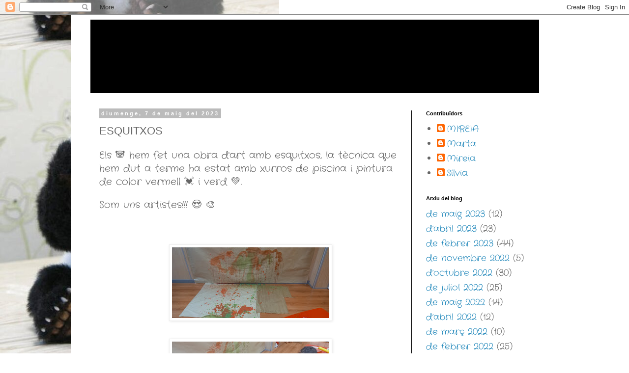

--- FILE ---
content_type: text/html; charset=UTF-8
request_url: https://tictacpandes.blogspot.com/2023/05/esquitxos.html
body_size: 11683
content:
<!DOCTYPE html>
<html class='v2' dir='ltr' lang='ca'>
<head>
<link href='https://www.blogger.com/static/v1/widgets/335934321-css_bundle_v2.css' rel='stylesheet' type='text/css'/>
<meta content='width=1100' name='viewport'/>
<meta content='text/html; charset=UTF-8' http-equiv='Content-Type'/>
<meta content='blogger' name='generator'/>
<link href='https://tictacpandes.blogspot.com/favicon.ico' rel='icon' type='image/x-icon'/>
<link href='https://tictacpandes.blogspot.com/2023/05/esquitxos.html' rel='canonical'/>
<link rel="alternate" type="application/atom+xml" title="La classe dels PANDES - Atom" href="https://tictacpandes.blogspot.com/feeds/posts/default" />
<link rel="alternate" type="application/rss+xml" title="La classe dels PANDES - RSS" href="https://tictacpandes.blogspot.com/feeds/posts/default?alt=rss" />
<link rel="service.post" type="application/atom+xml" title="La classe dels PANDES - Atom" href="https://www.blogger.com/feeds/296547763164575912/posts/default" />

<link rel="alternate" type="application/atom+xml" title="La classe dels PANDES - Atom" href="https://tictacpandes.blogspot.com/feeds/7263826277068409785/comments/default" />
<!--Can't find substitution for tag [blog.ieCssRetrofitLinks]-->
<link href='https://blogger.googleusercontent.com/img/b/R29vZ2xl/AVvXsEhfVDJrGnpbf1bGBEw8nNVXNdVhpSClsL211hScjJNqZGAZ4tPOI3alg0Ii7BeRrALSzc_VrwmVTfAlMoMcZ55PUSFuofyByT7u9nE6R21t1ucTKgNPwZFy5ROi0XOaQD-htopEslC_WHEfF50nsR4zME8clr03QX3sTnuk_XWs_6NvQ57V0vSPrHYBdg/s320/20230427_095205.jpg' rel='image_src'/>
<meta content='https://tictacpandes.blogspot.com/2023/05/esquitxos.html' property='og:url'/>
<meta content='ESQUITXOS' property='og:title'/>
<meta content='Els 🐼 hem fet una obra d&#39;art amb esquitxos, la tècnica que hem dut a  terme ha estat amb xurros de piscina i pintura de color vermell 💓 i ...' property='og:description'/>
<meta content='https://blogger.googleusercontent.com/img/b/R29vZ2xl/AVvXsEhfVDJrGnpbf1bGBEw8nNVXNdVhpSClsL211hScjJNqZGAZ4tPOI3alg0Ii7BeRrALSzc_VrwmVTfAlMoMcZ55PUSFuofyByT7u9nE6R21t1ucTKgNPwZFy5ROi0XOaQD-htopEslC_WHEfF50nsR4zME8clr03QX3sTnuk_XWs_6NvQ57V0vSPrHYBdg/w1200-h630-p-k-no-nu/20230427_095205.jpg' property='og:image'/>
<title>La classe dels PANDES: ESQUITXOS</title>
<style type='text/css'>@font-face{font-family:'Crafty Girls';font-style:normal;font-weight:400;font-display:swap;src:url(//fonts.gstatic.com/s/craftygirls/v16/va9B4kXI39VaDdlPJo8N_NveRhf6Xl7Glw.woff2)format('woff2');unicode-range:U+0000-00FF,U+0131,U+0152-0153,U+02BB-02BC,U+02C6,U+02DA,U+02DC,U+0304,U+0308,U+0329,U+2000-206F,U+20AC,U+2122,U+2191,U+2193,U+2212,U+2215,U+FEFF,U+FFFD;}</style>
<style id='page-skin-1' type='text/css'><!--
/*
-----------------------------------------------
Blogger Template Style
Name:     Simple
Designer: Blogger
URL:      www.blogger.com
----------------------------------------------- */
/* Content
----------------------------------------------- */
body {
font: normal normal 18px Crafty Girls;
color: #666666;
background: #ffffff url(//3.bp.blogspot.com/-A__DG8Hm1w0/YUxzcZjbm1I/AAAAAAAAYIw/bw7vF5Jrh9cnnqXbvp_QPP9zT3pJVNEnQCK4BGAYYCw/s100/KIMBA.jpg) repeat-y scroll bottom left;
padding: 0 0 0 0;
}
html body .region-inner {
min-width: 0;
max-width: 100%;
width: auto;
}
h2 {
font-size: 22px;
}
a:link {
text-decoration:none;
color: #2288bb;
}
a:visited {
text-decoration:none;
color: #888888;
}
a:hover {
text-decoration:underline;
color: #33aaff;
}
.body-fauxcolumn-outer .fauxcolumn-inner {
background: transparent none repeat scroll top left;
_background-image: none;
}
.body-fauxcolumn-outer .cap-top {
position: absolute;
z-index: 1;
height: 400px;
width: 100%;
}
.body-fauxcolumn-outer .cap-top .cap-left {
width: 100%;
background: transparent none repeat-x scroll top left;
_background-image: none;
}
.content-outer {
-moz-box-shadow: 0 0 0 rgba(0, 0, 0, .15);
-webkit-box-shadow: 0 0 0 rgba(0, 0, 0, .15);
-goog-ms-box-shadow: 0 0 0 #333333;
box-shadow: 0 0 0 rgba(0, 0, 0, .15);
margin-bottom: 1px;
}
.content-inner {
padding: 10px 40px;
}
.content-inner {
background-color: #ffffff;
}
/* Header
----------------------------------------------- */
.header-outer {
background: #000000 none repeat-x scroll 0 -400px;
_background-image: none;
}
.Header h1 {
font: normal normal 40px 'Trebuchet MS',Trebuchet,Verdana,sans-serif;
color: #000000;
text-shadow: 0 0 0 rgba(0, 0, 0, .2);
}
.Header h1 a {
color: #000000;
}
.Header .description {
font-size: 18px;
color: #000000;
}
.header-inner .Header .titlewrapper {
padding: 22px 0;
}
.header-inner .Header .descriptionwrapper {
padding: 0 0;
}
/* Tabs
----------------------------------------------- */
.tabs-inner .section:first-child {
border-top: 0 solid #dddddd;
}
.tabs-inner .section:first-child ul {
margin-top: -1px;
border-top: 1px solid #dddddd;
border-left: 1px solid #dddddd;
border-right: 1px solid #dddddd;
}
.tabs-inner .widget ul {
background: #000000 none repeat-x scroll 0 -800px;
_background-image: none;
border-bottom: 1px solid #dddddd;
margin-top: 0;
margin-left: -30px;
margin-right: -30px;
}
.tabs-inner .widget li a {
display: inline-block;
padding: .6em 1em;
font: normal normal 12px 'Trebuchet MS', Trebuchet, Verdana, sans-serif;
color: #000000;
border-left: 1px solid #ffffff;
border-right: 1px solid #dddddd;
}
.tabs-inner .widget li:first-child a {
border-left: none;
}
.tabs-inner .widget li.selected a, .tabs-inner .widget li a:hover {
color: #000000;
background-color: #eeeeee;
text-decoration: none;
}
/* Columns
----------------------------------------------- */
.main-outer {
border-top: 0 solid #000000;
}
.fauxcolumn-left-outer .fauxcolumn-inner {
border-right: 1px solid #000000;
}
.fauxcolumn-right-outer .fauxcolumn-inner {
border-left: 1px solid #000000;
}
/* Headings
----------------------------------------------- */
div.widget > h2,
div.widget h2.title {
margin: 0 0 1em 0;
font: normal bold 11px 'Trebuchet MS',Trebuchet,Verdana,sans-serif;
color: #000000;
}
/* Widgets
----------------------------------------------- */
.widget .zippy {
color: #999999;
text-shadow: 2px 2px 1px rgba(0, 0, 0, .1);
}
.widget .popular-posts ul {
list-style: none;
}
/* Posts
----------------------------------------------- */
h2.date-header {
font: normal bold 11px Arial, Tahoma, Helvetica, FreeSans, sans-serif;
}
.date-header span {
background-color: #bbbbbb;
color: #ffffff;
padding: 0.4em;
letter-spacing: 3px;
margin: inherit;
}
.main-inner {
padding-top: 35px;
padding-bottom: 65px;
}
.main-inner .column-center-inner {
padding: 0 0;
}
.main-inner .column-center-inner .section {
margin: 0 1em;
}
.post {
margin: 0 0 45px 0;
}
h3.post-title, .comments h4 {
font: normal normal 22px 'Trebuchet MS',Trebuchet,Verdana,sans-serif;
margin: .75em 0 0;
}
.post-body {
font-size: 110%;
line-height: 1.4;
position: relative;
}
.post-body img, .post-body .tr-caption-container, .Profile img, .Image img,
.BlogList .item-thumbnail img {
padding: 2px;
background: #ffffff;
border: 1px solid #eeeeee;
-moz-box-shadow: 1px 1px 5px rgba(0, 0, 0, .1);
-webkit-box-shadow: 1px 1px 5px rgba(0, 0, 0, .1);
box-shadow: 1px 1px 5px rgba(0, 0, 0, .1);
}
.post-body img, .post-body .tr-caption-container {
padding: 5px;
}
.post-body .tr-caption-container {
color: #666666;
}
.post-body .tr-caption-container img {
padding: 0;
background: transparent;
border: none;
-moz-box-shadow: 0 0 0 rgba(0, 0, 0, .1);
-webkit-box-shadow: 0 0 0 rgba(0, 0, 0, .1);
box-shadow: 0 0 0 rgba(0, 0, 0, .1);
}
.post-header {
margin: 0 0 1.5em;
line-height: 1.6;
font-size: 90%;
}
.post-footer {
margin: 20px -2px 0;
padding: 5px 10px;
color: #666666;
background-color: #eeeeee;
border-bottom: 1px solid #eeeeee;
line-height: 1.6;
font-size: 90%;
}
#comments .comment-author {
padding-top: 1.5em;
border-top: 1px solid #000000;
background-position: 0 1.5em;
}
#comments .comment-author:first-child {
padding-top: 0;
border-top: none;
}
.avatar-image-container {
margin: .2em 0 0;
}
#comments .avatar-image-container img {
border: 1px solid #eeeeee;
}
/* Comments
----------------------------------------------- */
.comments .comments-content .icon.blog-author {
background-repeat: no-repeat;
background-image: url([data-uri]);
}
.comments .comments-content .loadmore a {
border-top: 1px solid #999999;
border-bottom: 1px solid #999999;
}
.comments .comment-thread.inline-thread {
background-color: #eeeeee;
}
.comments .continue {
border-top: 2px solid #999999;
}
/* Accents
---------------------------------------------- */
.section-columns td.columns-cell {
border-left: 1px solid #000000;
}
.blog-pager {
background: transparent url(https://resources.blogblog.com/blogblog/data/1kt/simple/paging_dot.png) repeat-x scroll top center;
}
.blog-pager-older-link, .home-link,
.blog-pager-newer-link {
background-color: #ffffff;
padding: 5px;
}
.footer-outer {
border-top: 1px dashed #bbbbbb;
}
/* Mobile
----------------------------------------------- */
body.mobile  {
background-size: auto;
}
.mobile .body-fauxcolumn-outer {
background: transparent none repeat scroll top left;
}
.mobile .body-fauxcolumn-outer .cap-top {
background-size: 100% auto;
}
.mobile .content-outer {
-webkit-box-shadow: 0 0 3px rgba(0, 0, 0, .15);
box-shadow: 0 0 3px rgba(0, 0, 0, .15);
}
.mobile .tabs-inner .widget ul {
margin-left: 0;
margin-right: 0;
}
.mobile .post {
margin: 0;
}
.mobile .main-inner .column-center-inner .section {
margin: 0;
}
.mobile .date-header span {
padding: 0.1em 10px;
margin: 0 -10px;
}
.mobile h3.post-title {
margin: 0;
}
.mobile .blog-pager {
background: transparent none no-repeat scroll top center;
}
.mobile .footer-outer {
border-top: none;
}
.mobile .main-inner, .mobile .footer-inner {
background-color: #ffffff;
}
.mobile-index-contents {
color: #666666;
}
.mobile-link-button {
background-color: #2288bb;
}
.mobile-link-button a:link, .mobile-link-button a:visited {
color: #ffffff;
}
.mobile .tabs-inner .section:first-child {
border-top: none;
}
.mobile .tabs-inner .PageList .widget-content {
background-color: #eeeeee;
color: #000000;
border-top: 1px solid #dddddd;
border-bottom: 1px solid #dddddd;
}
.mobile .tabs-inner .PageList .widget-content .pagelist-arrow {
border-left: 1px solid #dddddd;
}

--></style>
<style id='template-skin-1' type='text/css'><!--
body {
min-width: 993px;
}
.content-outer, .content-fauxcolumn-outer, .region-inner {
min-width: 993px;
max-width: 993px;
_width: 993px;
}
.main-inner .columns {
padding-left: 0px;
padding-right: 260px;
}
.main-inner .fauxcolumn-center-outer {
left: 0px;
right: 260px;
/* IE6 does not respect left and right together */
_width: expression(this.parentNode.offsetWidth -
parseInt("0px") -
parseInt("260px") + 'px');
}
.main-inner .fauxcolumn-left-outer {
width: 0px;
}
.main-inner .fauxcolumn-right-outer {
width: 260px;
}
.main-inner .column-left-outer {
width: 0px;
right: 100%;
margin-left: -0px;
}
.main-inner .column-right-outer {
width: 260px;
margin-right: -260px;
}
#layout {
min-width: 0;
}
#layout .content-outer {
min-width: 0;
width: 800px;
}
#layout .region-inner {
min-width: 0;
width: auto;
}
body#layout div.add_widget {
padding: 8px;
}
body#layout div.add_widget a {
margin-left: 32px;
}
--></style>
<style>
    body {background-image:url(\/\/3.bp.blogspot.com\/-A__DG8Hm1w0\/YUxzcZjbm1I\/AAAAAAAAYIw\/bw7vF5Jrh9cnnqXbvp_QPP9zT3pJVNEnQCK4BGAYYCw\/s100\/KIMBA.jpg);}
    
@media (max-width: 200px) { body {background-image:url(\/\/3.bp.blogspot.com\/-A__DG8Hm1w0\/YUxzcZjbm1I\/AAAAAAAAYIw\/bw7vF5Jrh9cnnqXbvp_QPP9zT3pJVNEnQCK4BGAYYCw\/w200\/KIMBA.jpg);}}
@media (max-width: 400px) and (min-width: 201px) { body {background-image:url(\/\/3.bp.blogspot.com\/-A__DG8Hm1w0\/YUxzcZjbm1I\/AAAAAAAAYIw\/bw7vF5Jrh9cnnqXbvp_QPP9zT3pJVNEnQCK4BGAYYCw\/w400\/KIMBA.jpg);}}
@media (max-width: 800px) and (min-width: 401px) { body {background-image:url(\/\/3.bp.blogspot.com\/-A__DG8Hm1w0\/YUxzcZjbm1I\/AAAAAAAAYIw\/bw7vF5Jrh9cnnqXbvp_QPP9zT3pJVNEnQCK4BGAYYCw\/w800\/KIMBA.jpg);}}
@media (max-width: 1200px) and (min-width: 801px) { body {background-image:url(\/\/3.bp.blogspot.com\/-A__DG8Hm1w0\/YUxzcZjbm1I\/AAAAAAAAYIw\/bw7vF5Jrh9cnnqXbvp_QPP9zT3pJVNEnQCK4BGAYYCw\/w1200\/KIMBA.jpg);}}
/* Last tag covers anything over one higher than the previous max-size cap. */
@media (min-width: 1201px) { body {background-image:url(\/\/3.bp.blogspot.com\/-A__DG8Hm1w0\/YUxzcZjbm1I\/AAAAAAAAYIw\/bw7vF5Jrh9cnnqXbvp_QPP9zT3pJVNEnQCK4BGAYYCw\/w1600\/KIMBA.jpg);}}
  </style>
<link href='https://www.blogger.com/dyn-css/authorization.css?targetBlogID=296547763164575912&amp;zx=5c75cc82-e052-407c-909b-71ad02b2030b' media='none' onload='if(media!=&#39;all&#39;)media=&#39;all&#39;' rel='stylesheet'/><noscript><link href='https://www.blogger.com/dyn-css/authorization.css?targetBlogID=296547763164575912&amp;zx=5c75cc82-e052-407c-909b-71ad02b2030b' rel='stylesheet'/></noscript>
<meta name='google-adsense-platform-account' content='ca-host-pub-1556223355139109'/>
<meta name='google-adsense-platform-domain' content='blogspot.com'/>

</head>
<body class='loading variant-simplysimple'>
<div class='navbar section' id='navbar' name='Barra de navegació'><div class='widget Navbar' data-version='1' id='Navbar1'><script type="text/javascript">
    function setAttributeOnload(object, attribute, val) {
      if(window.addEventListener) {
        window.addEventListener('load',
          function(){ object[attribute] = val; }, false);
      } else {
        window.attachEvent('onload', function(){ object[attribute] = val; });
      }
    }
  </script>
<div id="navbar-iframe-container"></div>
<script type="text/javascript" src="https://apis.google.com/js/platform.js"></script>
<script type="text/javascript">
      gapi.load("gapi.iframes:gapi.iframes.style.bubble", function() {
        if (gapi.iframes && gapi.iframes.getContext) {
          gapi.iframes.getContext().openChild({
              url: 'https://www.blogger.com/navbar/296547763164575912?po\x3d7263826277068409785\x26origin\x3dhttps://tictacpandes.blogspot.com',
              where: document.getElementById("navbar-iframe-container"),
              id: "navbar-iframe"
          });
        }
      });
    </script><script type="text/javascript">
(function() {
var script = document.createElement('script');
script.type = 'text/javascript';
script.src = '//pagead2.googlesyndication.com/pagead/js/google_top_exp.js';
var head = document.getElementsByTagName('head')[0];
if (head) {
head.appendChild(script);
}})();
</script>
</div></div>
<div class='body-fauxcolumns'>
<div class='fauxcolumn-outer body-fauxcolumn-outer'>
<div class='cap-top'>
<div class='cap-left'></div>
<div class='cap-right'></div>
</div>
<div class='fauxborder-left'>
<div class='fauxborder-right'></div>
<div class='fauxcolumn-inner'>
</div>
</div>
<div class='cap-bottom'>
<div class='cap-left'></div>
<div class='cap-right'></div>
</div>
</div>
</div>
<div class='content'>
<div class='content-fauxcolumns'>
<div class='fauxcolumn-outer content-fauxcolumn-outer'>
<div class='cap-top'>
<div class='cap-left'></div>
<div class='cap-right'></div>
</div>
<div class='fauxborder-left'>
<div class='fauxborder-right'></div>
<div class='fauxcolumn-inner'>
</div>
</div>
<div class='cap-bottom'>
<div class='cap-left'></div>
<div class='cap-right'></div>
</div>
</div>
</div>
<div class='content-outer'>
<div class='content-cap-top cap-top'>
<div class='cap-left'></div>
<div class='cap-right'></div>
</div>
<div class='fauxborder-left content-fauxborder-left'>
<div class='fauxborder-right content-fauxborder-right'></div>
<div class='content-inner'>
<header>
<div class='header-outer'>
<div class='header-cap-top cap-top'>
<div class='cap-left'></div>
<div class='cap-right'></div>
</div>
<div class='fauxborder-left header-fauxborder-left'>
<div class='fauxborder-right header-fauxborder-right'></div>
<div class='region-inner header-inner'>
<div class='header section' id='header' name='Capçalera'><div class='widget Header' data-version='1' id='Header1'>
<div id='header-inner' style='background-image: url("https://encrypted-tbn0.gstatic.com/images?q=tbn:ANd9GcRUXay3IU7eW654U4t9hSVlspnk6GT5-p4TeA&usqp=CAU"); background-position: left; min-height: 150px; _height: 150px; background-repeat: no-repeat; '>
<div class='titlewrapper' style='background: transparent'>
<h1 class='title' style='background: transparent; border-width: 0px'>
<a href='https://tictacpandes.blogspot.com/'>
La classe dels PANDES
</a>
</h1>
</div>
<div class='descriptionwrapper'>
<p class='description'><span>
</span></p>
</div>
</div>
</div></div>
</div>
</div>
<div class='header-cap-bottom cap-bottom'>
<div class='cap-left'></div>
<div class='cap-right'></div>
</div>
</div>
</header>
<div class='tabs-outer'>
<div class='tabs-cap-top cap-top'>
<div class='cap-left'></div>
<div class='cap-right'></div>
</div>
<div class='fauxborder-left tabs-fauxborder-left'>
<div class='fauxborder-right tabs-fauxborder-right'></div>
<div class='region-inner tabs-inner'>
<div class='tabs no-items section' id='crosscol' name='Multicolumnes'></div>
<div class='tabs no-items section' id='crosscol-overflow' name='Cross-Column 2'></div>
</div>
</div>
<div class='tabs-cap-bottom cap-bottom'>
<div class='cap-left'></div>
<div class='cap-right'></div>
</div>
</div>
<div class='main-outer'>
<div class='main-cap-top cap-top'>
<div class='cap-left'></div>
<div class='cap-right'></div>
</div>
<div class='fauxborder-left main-fauxborder-left'>
<div class='fauxborder-right main-fauxborder-right'></div>
<div class='region-inner main-inner'>
<div class='columns fauxcolumns'>
<div class='fauxcolumn-outer fauxcolumn-center-outer'>
<div class='cap-top'>
<div class='cap-left'></div>
<div class='cap-right'></div>
</div>
<div class='fauxborder-left'>
<div class='fauxborder-right'></div>
<div class='fauxcolumn-inner'>
</div>
</div>
<div class='cap-bottom'>
<div class='cap-left'></div>
<div class='cap-right'></div>
</div>
</div>
<div class='fauxcolumn-outer fauxcolumn-left-outer'>
<div class='cap-top'>
<div class='cap-left'></div>
<div class='cap-right'></div>
</div>
<div class='fauxborder-left'>
<div class='fauxborder-right'></div>
<div class='fauxcolumn-inner'>
</div>
</div>
<div class='cap-bottom'>
<div class='cap-left'></div>
<div class='cap-right'></div>
</div>
</div>
<div class='fauxcolumn-outer fauxcolumn-right-outer'>
<div class='cap-top'>
<div class='cap-left'></div>
<div class='cap-right'></div>
</div>
<div class='fauxborder-left'>
<div class='fauxborder-right'></div>
<div class='fauxcolumn-inner'>
</div>
</div>
<div class='cap-bottom'>
<div class='cap-left'></div>
<div class='cap-right'></div>
</div>
</div>
<!-- corrects IE6 width calculation -->
<div class='columns-inner'>
<div class='column-center-outer'>
<div class='column-center-inner'>
<div class='main section' id='main' name='Principal'><div class='widget Blog' data-version='1' id='Blog1'>
<div class='blog-posts hfeed'>

          <div class="date-outer">
        
<h2 class='date-header'><span>diumenge, 7 de maig del 2023</span></h2>

          <div class="date-posts">
        
<div class='post-outer'>
<div class='post hentry uncustomized-post-template' itemprop='blogPost' itemscope='itemscope' itemtype='http://schema.org/BlogPosting'>
<meta content='https://blogger.googleusercontent.com/img/b/R29vZ2xl/AVvXsEhfVDJrGnpbf1bGBEw8nNVXNdVhpSClsL211hScjJNqZGAZ4tPOI3alg0Ii7BeRrALSzc_VrwmVTfAlMoMcZ55PUSFuofyByT7u9nE6R21t1ucTKgNPwZFy5ROi0XOaQD-htopEslC_WHEfF50nsR4zME8clr03QX3sTnuk_XWs_6NvQ57V0vSPrHYBdg/s320/20230427_095205.jpg' itemprop='image_url'/>
<meta content='296547763164575912' itemprop='blogId'/>
<meta content='7263826277068409785' itemprop='postId'/>
<a name='7263826277068409785'></a>
<h3 class='post-title entry-title' itemprop='name'>
ESQUITXOS
</h3>
<div class='post-header'>
<div class='post-header-line-1'></div>
</div>
<div class='post-body entry-content' id='post-body-7263826277068409785' itemprop='description articleBody'>
<p></p><p>Els 🐼 hem fet una obra d'art amb esquitxos, la tècnica que hem dut a
 terme ha estat amb xurros de piscina i pintura de color vermell 💓 i verd 💚.</p>Som uns artistes!!! 😍 🎨<p>&nbsp;</p><div class="separator" style="clear: both; text-align: center;"><a href="https://blogger.googleusercontent.com/img/b/R29vZ2xl/AVvXsEhfVDJrGnpbf1bGBEw8nNVXNdVhpSClsL211hScjJNqZGAZ4tPOI3alg0Ii7BeRrALSzc_VrwmVTfAlMoMcZ55PUSFuofyByT7u9nE6R21t1ucTKgNPwZFy5ROi0XOaQD-htopEslC_WHEfF50nsR4zME8clr03QX3sTnuk_XWs_6NvQ57V0vSPrHYBdg/s4000/20230427_095205.jpg" imageanchor="1" style="margin-left: 1em; margin-right: 1em;"><img border="0" data-original-height="1800" data-original-width="4000" height="144" src="https://blogger.googleusercontent.com/img/b/R29vZ2xl/AVvXsEhfVDJrGnpbf1bGBEw8nNVXNdVhpSClsL211hScjJNqZGAZ4tPOI3alg0Ii7BeRrALSzc_VrwmVTfAlMoMcZ55PUSFuofyByT7u9nE6R21t1ucTKgNPwZFy5ROi0XOaQD-htopEslC_WHEfF50nsR4zME8clr03QX3sTnuk_XWs_6NvQ57V0vSPrHYBdg/s320/20230427_095205.jpg" width="320" /></a></div><br /><div class="separator" style="clear: both; text-align: center;"><a href="https://blogger.googleusercontent.com/img/b/R29vZ2xl/AVvXsEh0VyXLUxV29cQ4Z5bQMNAdz7l88b5SjlP4wbYg13tyDHvgMqacRokcFUNokpwspfRYy0Wo3qZAFnKhoatrNvpu4VK1ncFhXVdKGkS3xadOK8akVg0RTqDBAlyu0xRGsM3W0IFNxvn-Znw-sqUqk8D_x1R3yjouPVCxM3HEyCMY0lhrkBnVGIlY50YT4w/s4000/20230427_095018.jpg" imageanchor="1" style="margin-left: 1em; margin-right: 1em;"><img border="0" data-original-height="1800" data-original-width="4000" height="144" src="https://blogger.googleusercontent.com/img/b/R29vZ2xl/AVvXsEh0VyXLUxV29cQ4Z5bQMNAdz7l88b5SjlP4wbYg13tyDHvgMqacRokcFUNokpwspfRYy0Wo3qZAFnKhoatrNvpu4VK1ncFhXVdKGkS3xadOK8akVg0RTqDBAlyu0xRGsM3W0IFNxvn-Znw-sqUqk8D_x1R3yjouPVCxM3HEyCMY0lhrkBnVGIlY50YT4w/s320/20230427_095018.jpg" width="320" /></a></div><br /><div class="separator" style="clear: both; text-align: center;"><a href="https://blogger.googleusercontent.com/img/b/R29vZ2xl/AVvXsEiNVMem3zsnAcxVXbHFQpX6LjRVSyvLG8k8MMjeYL4wturRJCo3AUD7t5IptlABHXia1WVEyJKjsnI7zbtyZj2uTX354d4-7ZWG9I67Pqlc0flXsJPEIA3DrhjiQ7qyiQRr08J-cB7mBAKIHFzth6SVES3bJFiWJOXtIAproU3euZ7Yl2D8iKi9RPqoFA/s4000/20230427_094847.jpg" imageanchor="1" style="margin-left: 1em; margin-right: 1em;"><img border="0" data-original-height="1800" data-original-width="4000" height="144" src="https://blogger.googleusercontent.com/img/b/R29vZ2xl/AVvXsEiNVMem3zsnAcxVXbHFQpX6LjRVSyvLG8k8MMjeYL4wturRJCo3AUD7t5IptlABHXia1WVEyJKjsnI7zbtyZj2uTX354d4-7ZWG9I67Pqlc0flXsJPEIA3DrhjiQ7qyiQRr08J-cB7mBAKIHFzth6SVES3bJFiWJOXtIAproU3euZ7Yl2D8iKi9RPqoFA/s320/20230427_094847.jpg" width="320" /></a></div><br /><div class="separator" style="clear: both; text-align: center;"><a href="https://blogger.googleusercontent.com/img/b/R29vZ2xl/AVvXsEg-eoZgJ1jXE5tCcIdC_P53Y78KKoqOCqJgovlk9a0GCe_MtOPnKaVztISyUlOzlBVEHQfPfFmEJwTOBeL9vkXz6mB9CnJYEDzUW9WORbq9vdgY7Qyxtzz55hLEJqiPJqkFOAS1YlzR7uxxOd-pYmyXah0ThmQniC8C4D_F9LdGhS_xQC6Wf5AEUWucLQ/s4000/20230427_094725.jpg" imageanchor="1" style="margin-left: 1em; margin-right: 1em;"><img border="0" data-original-height="1800" data-original-width="4000" height="144" src="https://blogger.googleusercontent.com/img/b/R29vZ2xl/AVvXsEg-eoZgJ1jXE5tCcIdC_P53Y78KKoqOCqJgovlk9a0GCe_MtOPnKaVztISyUlOzlBVEHQfPfFmEJwTOBeL9vkXz6mB9CnJYEDzUW9WORbq9vdgY7Qyxtzz55hLEJqiPJqkFOAS1YlzR7uxxOd-pYmyXah0ThmQniC8C4D_F9LdGhS_xQC6Wf5AEUWucLQ/s320/20230427_094725.jpg" width="320" /></a></div><br /><div class="separator" style="clear: both; text-align: center;"><a href="https://blogger.googleusercontent.com/img/b/R29vZ2xl/AVvXsEiSam6e-AKGK_SOHVNvyKY2X2-i4t5KzYHoYRcM9negmHh8CgYUakvQbodarWvBRB-q2-IElpGmGNNpPlDoeZMmfnj7076iSMqnCmW93VmjZIxaIY1ssG1B-eUAv0qjn1xCF608efSgQGArTCCapJ4ta9UIq44zaWXfvVios2vbP36HtM8k106BGmTELw/s4000/20230427_094608.jpg" imageanchor="1" style="margin-left: 1em; margin-right: 1em;"><img border="0" data-original-height="1800" data-original-width="4000" height="144" src="https://blogger.googleusercontent.com/img/b/R29vZ2xl/AVvXsEiSam6e-AKGK_SOHVNvyKY2X2-i4t5KzYHoYRcM9negmHh8CgYUakvQbodarWvBRB-q2-IElpGmGNNpPlDoeZMmfnj7076iSMqnCmW93VmjZIxaIY1ssG1B-eUAv0qjn1xCF608efSgQGArTCCapJ4ta9UIq44zaWXfvVios2vbP36HtM8k106BGmTELw/s320/20230427_094608.jpg" width="320" /></a></div><br /><div class="separator" style="clear: both; text-align: center;"><a href="https://blogger.googleusercontent.com/img/b/R29vZ2xl/AVvXsEjSTMkGpFtmxKPsfo23-TgAKCqpjriTv-5lro5MAwf5OYMSB0a8cOots0pDpuij2-0B3UYxEm3-HWm8ySytskqgfrEEc42IInJ7fc1k4nlOb5ci5INvIXxrap1seW6Xt03YNAPyA6URBZL6r3fqdsZkf-qZMPHD3H9miFRvVaeYCxODztg1DTnL4Sz-3g/s4000/20230427_094320.jpg" imageanchor="1" style="margin-left: 1em; margin-right: 1em;"><img border="0" data-original-height="1800" data-original-width="4000" height="144" src="https://blogger.googleusercontent.com/img/b/R29vZ2xl/AVvXsEjSTMkGpFtmxKPsfo23-TgAKCqpjriTv-5lro5MAwf5OYMSB0a8cOots0pDpuij2-0B3UYxEm3-HWm8ySytskqgfrEEc42IInJ7fc1k4nlOb5ci5INvIXxrap1seW6Xt03YNAPyA6URBZL6r3fqdsZkf-qZMPHD3H9miFRvVaeYCxODztg1DTnL4Sz-3g/s320/20230427_094320.jpg" width="320" /></a></div><br /><div class="separator" style="clear: both; text-align: center;"><a href="https://blogger.googleusercontent.com/img/b/R29vZ2xl/AVvXsEhHI-OxUOxVeVVb75bXT-7bwuN_GMGT4lgL9DCzeDk5oXu1Oy0O87uDn6f9bDS6hNUuM3Y5Rbw8vQisiGIN5GKPtp0jhbgMXwTbhIQzM4lC-E9zZS1H4O7tW5o_WN-CEGt8ppJxqGjgo3zojhzythkHeZr2QhDhUvPnSA2RMnD8awWLKiS5i7aPT9Gdiw/s4000/20230427_094154.jpg" imageanchor="1" style="margin-left: 1em; margin-right: 1em;"><img border="0" data-original-height="1800" data-original-width="4000" height="144" src="https://blogger.googleusercontent.com/img/b/R29vZ2xl/AVvXsEhHI-OxUOxVeVVb75bXT-7bwuN_GMGT4lgL9DCzeDk5oXu1Oy0O87uDn6f9bDS6hNUuM3Y5Rbw8vQisiGIN5GKPtp0jhbgMXwTbhIQzM4lC-E9zZS1H4O7tW5o_WN-CEGt8ppJxqGjgo3zojhzythkHeZr2QhDhUvPnSA2RMnD8awWLKiS5i7aPT9Gdiw/s320/20230427_094154.jpg" width="320" /></a></div><br /><p></p>
<div style='clear: both;'></div>
</div>
<div class='post-footer'>
<div class='post-footer-line post-footer-line-1'>
<span class='post-author vcard'>
</span>
<span class='post-timestamp'>
a
<meta content='https://tictacpandes.blogspot.com/2023/05/esquitxos.html' itemprop='url'/>
<a class='timestamp-link' href='https://tictacpandes.blogspot.com/2023/05/esquitxos.html' rel='bookmark' title='permanent link'><abbr class='published' itemprop='datePublished' title='2023-05-07T11:07:00-07:00'>de maig 07, 2023</abbr></a>
</span>
<span class='post-comment-link'>
</span>
<span class='post-icons'>
<span class='item-control blog-admin pid-128984834'>
<a href='https://www.blogger.com/post-edit.g?blogID=296547763164575912&postID=7263826277068409785&from=pencil' title='Modificar el missatge'>
<img alt='' class='icon-action' height='18' src='https://resources.blogblog.com/img/icon18_edit_allbkg.gif' width='18'/>
</a>
</span>
</span>
<div class='post-share-buttons goog-inline-block'>
<a class='goog-inline-block share-button sb-email' href='https://www.blogger.com/share-post.g?blogID=296547763164575912&postID=7263826277068409785&target=email' target='_blank' title='Envia per correu electrònic'><span class='share-button-link-text'>Envia per correu electrònic</span></a><a class='goog-inline-block share-button sb-blog' href='https://www.blogger.com/share-post.g?blogID=296547763164575912&postID=7263826277068409785&target=blog' onclick='window.open(this.href, "_blank", "height=270,width=475"); return false;' target='_blank' title='BlogThis!'><span class='share-button-link-text'>BlogThis!</span></a><a class='goog-inline-block share-button sb-twitter' href='https://www.blogger.com/share-post.g?blogID=296547763164575912&postID=7263826277068409785&target=twitter' target='_blank' title='Comparteix a X'><span class='share-button-link-text'>Comparteix a X</span></a><a class='goog-inline-block share-button sb-facebook' href='https://www.blogger.com/share-post.g?blogID=296547763164575912&postID=7263826277068409785&target=facebook' onclick='window.open(this.href, "_blank", "height=430,width=640"); return false;' target='_blank' title='Comparteix a Facebook'><span class='share-button-link-text'>Comparteix a Facebook</span></a><a class='goog-inline-block share-button sb-pinterest' href='https://www.blogger.com/share-post.g?blogID=296547763164575912&postID=7263826277068409785&target=pinterest' target='_blank' title='Comparteix a Pinterest'><span class='share-button-link-text'>Comparteix a Pinterest</span></a>
</div>
</div>
<div class='post-footer-line post-footer-line-2'>
<span class='post-labels'>
</span>
</div>
<div class='post-footer-line post-footer-line-3'>
<span class='post-location'>
</span>
</div>
</div>
</div>
<div class='comments' id='comments'>
<a name='comments'></a>
<h4>Cap comentari:</h4>
<div id='Blog1_comments-block-wrapper'>
<dl class='avatar-comment-indent' id='comments-block'>
</dl>
</div>
<p class='comment-footer'>
<div class='comment-form'>
<a name='comment-form'></a>
<h4 id='comment-post-message'>Publica un comentari a l'entrada</h4>
<p>
</p>
<a href='https://www.blogger.com/comment/frame/296547763164575912?po=7263826277068409785&hl=ca&saa=85391&origin=https://tictacpandes.blogspot.com' id='comment-editor-src'></a>
<iframe allowtransparency='true' class='blogger-iframe-colorize blogger-comment-from-post' frameborder='0' height='410px' id='comment-editor' name='comment-editor' src='' width='100%'></iframe>
<script src='https://www.blogger.com/static/v1/jsbin/2830521187-comment_from_post_iframe.js' type='text/javascript'></script>
<script type='text/javascript'>
      BLOG_CMT_createIframe('https://www.blogger.com/rpc_relay.html');
    </script>
</div>
</p>
</div>
</div>
<div class='inline-ad'>
<!--Can't find substitution for tag [adCode]-->
</div>

        </div></div>
      
</div>
<div class='blog-pager' id='blog-pager'>
<span id='blog-pager-newer-link'>
<a class='blog-pager-newer-link' href='https://tictacpandes.blogspot.com/2023/05/la-kimba-i-el-gabriel.html' id='Blog1_blog-pager-newer-link' title='Entrada més recent'>Entrada més recent</a>
</span>
<span id='blog-pager-older-link'>
<a class='blog-pager-older-link' href='https://tictacpandes.blogspot.com/2023/05/pintem-amb-ceres.html' id='Blog1_blog-pager-older-link' title='Entrada més antiga'>Entrada més antiga</a>
</span>
<a class='home-link' href='https://tictacpandes.blogspot.com/'>Inici</a>
</div>
<div class='clear'></div>
<div class='post-feeds'>
<div class='feed-links'>
Subscriure's a:
<a class='feed-link' href='https://tictacpandes.blogspot.com/feeds/7263826277068409785/comments/default' target='_blank' type='application/atom+xml'>Comentaris del missatge (Atom)</a>
</div>
</div>
</div><div class='widget FeaturedPost' data-version='1' id='FeaturedPost1'>
<div class='post-summary'>
<h3><a href='https://tictacpandes.blogspot.com/2023/05/la-kimba-i-el-gabriel.html'>LA KIMBA I EL GABRIEL</a></h3>
<p>
&#160; La 🐼 Kimba aquesta setmana viatjar a casa del Gabriel, on viurà grans  aventures. I el més important coneixerà a tota la família. 😍😍 &#160; ...
</p>
<img class='image' src='https://blogger.googleusercontent.com/img/b/R29vZ2xl/AVvXsEhi-DVfZjee67UYbPNC95rquEg6j6ZH5NBeOBsOpezeATUB7GBGur7HboLrhX5CZY-gHUccoUXS1EpT1tqZv1tvQlS0AhhTXKTX5NfYqjJm-4BP96IQaqi2whGRRVNpHGWZ0m8g658nGAKNN61TBjGXow7lOyh5Bd87cwfQKe44SBstr5FQM8hYgWKgPw/s320/20230428_162147.jpg'/>
</div>
<style type='text/css'>
    .image {
      width: 100%;
    }
  </style>
<div class='clear'></div>
</div><div class='widget PopularPosts' data-version='1' id='PopularPosts1'>
<div class='widget-content popular-posts'>
<ul>
<li>
<div class='item-content'>
<div class='item-thumbnail'>
<a href='https://tictacpandes.blogspot.com/2023/05/la-kimba-i-el-gabriel.html' target='_blank'>
<img alt='' border='0' src='https://blogger.googleusercontent.com/img/b/R29vZ2xl/AVvXsEhi-DVfZjee67UYbPNC95rquEg6j6ZH5NBeOBsOpezeATUB7GBGur7HboLrhX5CZY-gHUccoUXS1EpT1tqZv1tvQlS0AhhTXKTX5NfYqjJm-4BP96IQaqi2whGRRVNpHGWZ0m8g658nGAKNN61TBjGXow7lOyh5Bd87cwfQKe44SBstr5FQM8hYgWKgPw/w72-h72-p-k-no-nu/20230428_162147.jpg'/>
</a>
</div>
<div class='item-title'><a href='https://tictacpandes.blogspot.com/2023/05/la-kimba-i-el-gabriel.html'>LA KIMBA I EL GABRIEL</a></div>
<div class='item-snippet'>&#160; La 🐼 Kimba aquesta setmana viatjar a casa del Gabriel, on viurà grans  aventures. I el més important coneixerà a tota la família. 😍😍 &#160; ...</div>
</div>
<div style='clear: both;'></div>
</li>
<li>
<div class='item-content'>
<div class='item-thumbnail'>
<a href='https://tictacpandes.blogspot.com/2023/05/pintem-amb-guixos.html' target='_blank'>
<img alt='' border='0' src='https://blogger.googleusercontent.com/img/b/R29vZ2xl/AVvXsEhn1UfNlxzvcsEsIhztmOEQjGn0uo7cPt9W6qjedhFNUEC82wp3XZdNyW0KwgJgjYfpxcG_txbhxW7sRt7ko4mB0wZAEPpVFg5gqaSxsRvJNcjUF-mMZhrGsEG9welL5zSFJ8LzhQfk2OJhUmC5nrw0XNyGaveMDK67IJdeP_z195fSaU-aBfMxHQFYHQ/w72-h72-p-k-no-nu/20230420_094902.jpg'/>
</a>
</div>
<div class='item-title'><a href='https://tictacpandes.blogspot.com/2023/05/pintem-amb-guixos.html'>PINTEM AMB GUIXOS </a></div>
<div class='item-snippet'>Els 🐼 e ns  agrada molt pintar i també amb diferents tècniques així que aquest cop  hem fet servir els guixos de colors 💕 💙 💚 💛 💜. Ens...</div>
</div>
<div style='clear: both;'></div>
</li>
<li>
<div class='item-content'>
<div class='item-thumbnail'>
<a href='https://tictacpandes.blogspot.com/2023/05/esquitxos.html' target='_blank'>
<img alt='' border='0' src='https://blogger.googleusercontent.com/img/b/R29vZ2xl/AVvXsEhfVDJrGnpbf1bGBEw8nNVXNdVhpSClsL211hScjJNqZGAZ4tPOI3alg0Ii7BeRrALSzc_VrwmVTfAlMoMcZ55PUSFuofyByT7u9nE6R21t1ucTKgNPwZFy5ROi0XOaQD-htopEslC_WHEfF50nsR4zME8clr03QX3sTnuk_XWs_6NvQ57V0vSPrHYBdg/w72-h72-p-k-no-nu/20230427_095205.jpg'/>
</a>
</div>
<div class='item-title'><a href='https://tictacpandes.blogspot.com/2023/05/esquitxos.html'>ESQUITXOS</a></div>
<div class='item-snippet'>Els 🐼 hem fet una obra d&#39;art amb esquitxos, la tècnica que hem dut a  terme ha estat amb xurros de piscina i pintura de color vermell ...</div>
</div>
<div style='clear: both;'></div>
</li>
</ul>
<div class='clear'></div>
</div>
</div></div>
</div>
</div>
<div class='column-left-outer'>
<div class='column-left-inner'>
<aside>
</aside>
</div>
</div>
<div class='column-right-outer'>
<div class='column-right-inner'>
<aside>
<div class='sidebar section' id='sidebar-right-1'><div class='widget Profile' data-version='1' id='Profile1'>
<h2>Contribuïdors</h2>
<div class='widget-content'>
<ul>
<li><a class='profile-name-link g-profile' href='https://www.blogger.com/profile/14210523662882283516' style='background-image: url(//www.blogger.com/img/logo-16.png);'>MIREIA</a></li>
<li><a class='profile-name-link g-profile' href='https://www.blogger.com/profile/06029379265334234580' style='background-image: url(//www.blogger.com/img/logo-16.png);'>Marta</a></li>
<li><a class='profile-name-link g-profile' href='https://www.blogger.com/profile/16887688471768244200' style='background-image: url(//www.blogger.com/img/logo-16.png);'>Mireia</a></li>
<li><a class='profile-name-link g-profile' href='https://www.blogger.com/profile/05892430912478615078' style='background-image: url(//www.blogger.com/img/logo-16.png);'>Sílvia</a></li>
</ul>
<div class='clear'></div>
</div>
</div><div class='widget BlogArchive' data-version='1' id='BlogArchive1'>
<h2>Arxiu del blog</h2>
<div class='widget-content'>
<div id='ArchiveList'>
<div id='BlogArchive1_ArchiveList'>
<ul class='flat'>
<li class='archivedate'>
<a href='https://tictacpandes.blogspot.com/2023/05/'>de maig 2023</a> (12)
      </li>
<li class='archivedate'>
<a href='https://tictacpandes.blogspot.com/2023/04/'>d&#8217;abril 2023</a> (23)
      </li>
<li class='archivedate'>
<a href='https://tictacpandes.blogspot.com/2023/02/'>de febrer 2023</a> (44)
      </li>
<li class='archivedate'>
<a href='https://tictacpandes.blogspot.com/2022/11/'>de novembre 2022</a> (5)
      </li>
<li class='archivedate'>
<a href='https://tictacpandes.blogspot.com/2022/10/'>d&#8217;octubre 2022</a> (30)
      </li>
<li class='archivedate'>
<a href='https://tictacpandes.blogspot.com/2022/07/'>de juliol 2022</a> (25)
      </li>
<li class='archivedate'>
<a href='https://tictacpandes.blogspot.com/2022/05/'>de maig 2022</a> (14)
      </li>
<li class='archivedate'>
<a href='https://tictacpandes.blogspot.com/2022/04/'>d&#8217;abril 2022</a> (12)
      </li>
<li class='archivedate'>
<a href='https://tictacpandes.blogspot.com/2022/03/'>de març 2022</a> (10)
      </li>
<li class='archivedate'>
<a href='https://tictacpandes.blogspot.com/2022/02/'>de febrer 2022</a> (25)
      </li>
<li class='archivedate'>
<a href='https://tictacpandes.blogspot.com/2022/01/'>de gener 2022</a> (11)
      </li>
<li class='archivedate'>
<a href='https://tictacpandes.blogspot.com/2021/12/'>de desembre 2021</a> (16)
      </li>
<li class='archivedate'>
<a href='https://tictacpandes.blogspot.com/2021/11/'>de novembre 2021</a> (19)
      </li>
<li class='archivedate'>
<a href='https://tictacpandes.blogspot.com/2021/10/'>d&#8217;octubre 2021</a> (14)
      </li>
<li class='archivedate'>
<a href='https://tictacpandes.blogspot.com/2021/09/'>de setembre 2021</a> (21)
      </li>
</ul>
</div>
</div>
<div class='clear'></div>
</div>
</div>
<div class='widget ReportAbuse' data-version='1' id='ReportAbuse1'>
<h3 class='title'>
<a class='report_abuse' href='https://www.blogger.com/go/report-abuse' rel='noopener nofollow' target='_blank'>
Informa d'un ús abusiu
</a>
</h3>
</div>
<div class='widget PageList' data-version='1' id='PageList1'>
<div class='widget-content'>
<ul>
<li>
<a href='https://tictacpandes.blogspot.com/'>Inicio</a>
</li>
</ul>
<div class='clear'></div>
</div>
</div><div class='widget BlogSearch' data-version='1' id='BlogSearch1'>
<h2 class='title'>Cercar en aquest blog</h2>
<div class='widget-content'>
<div id='BlogSearch1_form'>
<form action='https://tictacpandes.blogspot.com/search' class='gsc-search-box' target='_top'>
<table cellpadding='0' cellspacing='0' class='gsc-search-box'>
<tbody>
<tr>
<td class='gsc-input'>
<input autocomplete='off' class='gsc-input' name='q' size='10' title='search' type='text' value=''/>
</td>
<td class='gsc-search-button'>
<input class='gsc-search-button' title='search' type='submit' value='Cerca'/>
</td>
</tr>
</tbody>
</table>
</form>
</div>
</div>
<div class='clear'></div>
</div>
</div>
</aside>
</div>
</div>
</div>
<div style='clear: both'></div>
<!-- columns -->
</div>
<!-- main -->
</div>
</div>
<div class='main-cap-bottom cap-bottom'>
<div class='cap-left'></div>
<div class='cap-right'></div>
</div>
</div>
<footer>
<div class='footer-outer'>
<div class='footer-cap-top cap-top'>
<div class='cap-left'></div>
<div class='cap-right'></div>
</div>
<div class='fauxborder-left footer-fauxborder-left'>
<div class='fauxborder-right footer-fauxborder-right'></div>
<div class='region-inner footer-inner'>
<div class='foot no-items section' id='footer-1'></div>
<table border='0' cellpadding='0' cellspacing='0' class='section-columns columns-2'>
<tbody>
<tr>
<td class='first columns-cell'>
<div class='foot no-items section' id='footer-2-1'></div>
</td>
<td class='columns-cell'>
<div class='foot no-items section' id='footer-2-2'></div>
</td>
</tr>
</tbody>
</table>
<!-- outside of the include in order to lock Attribution widget -->
<div class='foot section' id='footer-3' name='Peu de pàgina'><div class='widget Attribution' data-version='1' id='Attribution1'>
<div class='widget-content' style='text-align: center;'>
Tema Senzill. Amb la tecnologia de <a href='https://www.blogger.com' target='_blank'>Blogger</a>.
</div>
<div class='clear'></div>
</div></div>
</div>
</div>
<div class='footer-cap-bottom cap-bottom'>
<div class='cap-left'></div>
<div class='cap-right'></div>
</div>
</div>
</footer>
<!-- content -->
</div>
</div>
<div class='content-cap-bottom cap-bottom'>
<div class='cap-left'></div>
<div class='cap-right'></div>
</div>
</div>
</div>
<script type='text/javascript'>
    window.setTimeout(function() {
        document.body.className = document.body.className.replace('loading', '');
      }, 10);
  </script>

<script type="text/javascript" src="https://www.blogger.com/static/v1/widgets/2028843038-widgets.js"></script>
<script type='text/javascript'>
window['__wavt'] = 'AOuZoY5hxiDVFnk-jSMOEQbDzYW_qLcCEg:1768987607251';_WidgetManager._Init('//www.blogger.com/rearrange?blogID\x3d296547763164575912','//tictacpandes.blogspot.com/2023/05/esquitxos.html','296547763164575912');
_WidgetManager._SetDataContext([{'name': 'blog', 'data': {'blogId': '296547763164575912', 'title': 'La classe dels PANDES', 'url': 'https://tictacpandes.blogspot.com/2023/05/esquitxos.html', 'canonicalUrl': 'https://tictacpandes.blogspot.com/2023/05/esquitxos.html', 'homepageUrl': 'https://tictacpandes.blogspot.com/', 'searchUrl': 'https://tictacpandes.blogspot.com/search', 'canonicalHomepageUrl': 'https://tictacpandes.blogspot.com/', 'blogspotFaviconUrl': 'https://tictacpandes.blogspot.com/favicon.ico', 'bloggerUrl': 'https://www.blogger.com', 'hasCustomDomain': false, 'httpsEnabled': true, 'enabledCommentProfileImages': true, 'gPlusViewType': 'FILTERED_POSTMOD', 'adultContent': false, 'analyticsAccountNumber': '', 'encoding': 'UTF-8', 'locale': 'ca', 'localeUnderscoreDelimited': 'ca', 'languageDirection': 'ltr', 'isPrivate': false, 'isMobile': false, 'isMobileRequest': false, 'mobileClass': '', 'isPrivateBlog': false, 'isDynamicViewsAvailable': true, 'feedLinks': '\x3clink rel\x3d\x22alternate\x22 type\x3d\x22application/atom+xml\x22 title\x3d\x22La classe dels PANDES - Atom\x22 href\x3d\x22https://tictacpandes.blogspot.com/feeds/posts/default\x22 /\x3e\n\x3clink rel\x3d\x22alternate\x22 type\x3d\x22application/rss+xml\x22 title\x3d\x22La classe dels PANDES - RSS\x22 href\x3d\x22https://tictacpandes.blogspot.com/feeds/posts/default?alt\x3drss\x22 /\x3e\n\x3clink rel\x3d\x22service.post\x22 type\x3d\x22application/atom+xml\x22 title\x3d\x22La classe dels PANDES - Atom\x22 href\x3d\x22https://www.blogger.com/feeds/296547763164575912/posts/default\x22 /\x3e\n\n\x3clink rel\x3d\x22alternate\x22 type\x3d\x22application/atom+xml\x22 title\x3d\x22La classe dels PANDES - Atom\x22 href\x3d\x22https://tictacpandes.blogspot.com/feeds/7263826277068409785/comments/default\x22 /\x3e\n', 'meTag': '', 'adsenseHostId': 'ca-host-pub-1556223355139109', 'adsenseHasAds': false, 'adsenseAutoAds': false, 'boqCommentIframeForm': true, 'loginRedirectParam': '', 'isGoogleEverywhereLinkTooltipEnabled': true, 'view': '', 'dynamicViewsCommentsSrc': '//www.blogblog.com/dynamicviews/4224c15c4e7c9321/js/comments.js', 'dynamicViewsScriptSrc': '//www.blogblog.com/dynamicviews/6e0d22adcfa5abea', 'plusOneApiSrc': 'https://apis.google.com/js/platform.js', 'disableGComments': true, 'interstitialAccepted': false, 'sharing': {'platforms': [{'name': 'Obt\xe9n l\x27enlla\xe7', 'key': 'link', 'shareMessage': 'Obt\xe9n l\x27enlla\xe7', 'target': ''}, {'name': 'Facebook', 'key': 'facebook', 'shareMessage': 'Comparteix a Facebook', 'target': 'facebook'}, {'name': 'BlogThis!', 'key': 'blogThis', 'shareMessage': 'BlogThis!', 'target': 'blog'}, {'name': 'X', 'key': 'twitter', 'shareMessage': 'Comparteix a X', 'target': 'twitter'}, {'name': 'Pinterest', 'key': 'pinterest', 'shareMessage': 'Comparteix a Pinterest', 'target': 'pinterest'}, {'name': 'Correu electr\xf2nic', 'key': 'email', 'shareMessage': 'Correu electr\xf2nic', 'target': 'email'}], 'disableGooglePlus': true, 'googlePlusShareButtonWidth': 0, 'googlePlusBootstrap': '\x3cscript type\x3d\x22text/javascript\x22\x3ewindow.___gcfg \x3d {\x27lang\x27: \x27ca\x27};\x3c/script\x3e'}, 'hasCustomJumpLinkMessage': false, 'jumpLinkMessage': 'M\xe9s informaci\xf3', 'pageType': 'item', 'postId': '7263826277068409785', 'postImageThumbnailUrl': 'https://blogger.googleusercontent.com/img/b/R29vZ2xl/AVvXsEhfVDJrGnpbf1bGBEw8nNVXNdVhpSClsL211hScjJNqZGAZ4tPOI3alg0Ii7BeRrALSzc_VrwmVTfAlMoMcZ55PUSFuofyByT7u9nE6R21t1ucTKgNPwZFy5ROi0XOaQD-htopEslC_WHEfF50nsR4zME8clr03QX3sTnuk_XWs_6NvQ57V0vSPrHYBdg/s72-c/20230427_095205.jpg', 'postImageUrl': 'https://blogger.googleusercontent.com/img/b/R29vZ2xl/AVvXsEhfVDJrGnpbf1bGBEw8nNVXNdVhpSClsL211hScjJNqZGAZ4tPOI3alg0Ii7BeRrALSzc_VrwmVTfAlMoMcZ55PUSFuofyByT7u9nE6R21t1ucTKgNPwZFy5ROi0XOaQD-htopEslC_WHEfF50nsR4zME8clr03QX3sTnuk_XWs_6NvQ57V0vSPrHYBdg/s320/20230427_095205.jpg', 'pageName': 'ESQUITXOS', 'pageTitle': 'La classe dels PANDES: ESQUITXOS'}}, {'name': 'features', 'data': {}}, {'name': 'messages', 'data': {'edit': 'Edita', 'linkCopiedToClipboard': 'L\x27enlla\xe7 s\x27ha copiat al porta-retalls.', 'ok': 'D\x27acord', 'postLink': 'Publica l\x27enlla\xe7'}}, {'name': 'template', 'data': {'name': 'Simple', 'localizedName': 'Senzill', 'isResponsive': false, 'isAlternateRendering': false, 'isCustom': false, 'variant': 'simplysimple', 'variantId': 'simplysimple'}}, {'name': 'view', 'data': {'classic': {'name': 'classic', 'url': '?view\x3dclassic'}, 'flipcard': {'name': 'flipcard', 'url': '?view\x3dflipcard'}, 'magazine': {'name': 'magazine', 'url': '?view\x3dmagazine'}, 'mosaic': {'name': 'mosaic', 'url': '?view\x3dmosaic'}, 'sidebar': {'name': 'sidebar', 'url': '?view\x3dsidebar'}, 'snapshot': {'name': 'snapshot', 'url': '?view\x3dsnapshot'}, 'timeslide': {'name': 'timeslide', 'url': '?view\x3dtimeslide'}, 'isMobile': false, 'title': 'ESQUITXOS', 'description': 'Els \ud83d\udc3c hem fet una obra d\x27art amb esquitxos, la t\xe8cnica que hem dut a  terme ha estat amb xurros de piscina i pintura de color vermell \ud83d\udc93 i ...', 'featuredImage': 'https://blogger.googleusercontent.com/img/b/R29vZ2xl/AVvXsEhfVDJrGnpbf1bGBEw8nNVXNdVhpSClsL211hScjJNqZGAZ4tPOI3alg0Ii7BeRrALSzc_VrwmVTfAlMoMcZ55PUSFuofyByT7u9nE6R21t1ucTKgNPwZFy5ROi0XOaQD-htopEslC_WHEfF50nsR4zME8clr03QX3sTnuk_XWs_6NvQ57V0vSPrHYBdg/s320/20230427_095205.jpg', 'url': 'https://tictacpandes.blogspot.com/2023/05/esquitxos.html', 'type': 'item', 'isSingleItem': true, 'isMultipleItems': false, 'isError': false, 'isPage': false, 'isPost': true, 'isHomepage': false, 'isArchive': false, 'isLabelSearch': false, 'postId': 7263826277068409785}}]);
_WidgetManager._RegisterWidget('_NavbarView', new _WidgetInfo('Navbar1', 'navbar', document.getElementById('Navbar1'), {}, 'displayModeFull'));
_WidgetManager._RegisterWidget('_HeaderView', new _WidgetInfo('Header1', 'header', document.getElementById('Header1'), {}, 'displayModeFull'));
_WidgetManager._RegisterWidget('_BlogView', new _WidgetInfo('Blog1', 'main', document.getElementById('Blog1'), {'cmtInteractionsEnabled': false, 'lightboxEnabled': true, 'lightboxModuleUrl': 'https://www.blogger.com/static/v1/jsbin/162532285-lbx__ca.js', 'lightboxCssUrl': 'https://www.blogger.com/static/v1/v-css/828616780-lightbox_bundle.css'}, 'displayModeFull'));
_WidgetManager._RegisterWidget('_FeaturedPostView', new _WidgetInfo('FeaturedPost1', 'main', document.getElementById('FeaturedPost1'), {}, 'displayModeFull'));
_WidgetManager._RegisterWidget('_PopularPostsView', new _WidgetInfo('PopularPosts1', 'main', document.getElementById('PopularPosts1'), {}, 'displayModeFull'));
_WidgetManager._RegisterWidget('_ProfileView', new _WidgetInfo('Profile1', 'sidebar-right-1', document.getElementById('Profile1'), {}, 'displayModeFull'));
_WidgetManager._RegisterWidget('_BlogArchiveView', new _WidgetInfo('BlogArchive1', 'sidebar-right-1', document.getElementById('BlogArchive1'), {'languageDirection': 'ltr', 'loadingMessage': 'S\x27est\xe0 carregant\x26hellip;'}, 'displayModeFull'));
_WidgetManager._RegisterWidget('_ReportAbuseView', new _WidgetInfo('ReportAbuse1', 'sidebar-right-1', document.getElementById('ReportAbuse1'), {}, 'displayModeFull'));
_WidgetManager._RegisterWidget('_PageListView', new _WidgetInfo('PageList1', 'sidebar-right-1', document.getElementById('PageList1'), {'title': '', 'links': [{'isCurrentPage': false, 'href': 'https://tictacpandes.blogspot.com/', 'title': 'Inicio'}], 'mobile': false, 'showPlaceholder': true, 'hasCurrentPage': false}, 'displayModeFull'));
_WidgetManager._RegisterWidget('_BlogSearchView', new _WidgetInfo('BlogSearch1', 'sidebar-right-1', document.getElementById('BlogSearch1'), {}, 'displayModeFull'));
_WidgetManager._RegisterWidget('_AttributionView', new _WidgetInfo('Attribution1', 'footer-3', document.getElementById('Attribution1'), {}, 'displayModeFull'));
</script>
</body>
</html>